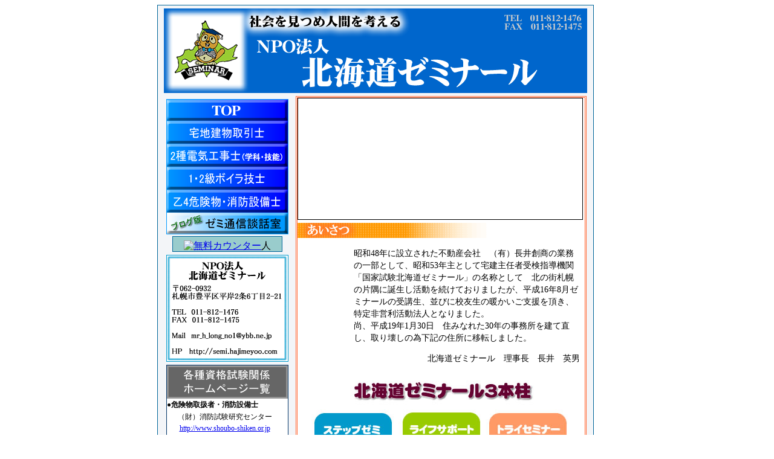

--- FILE ---
content_type: text/html
request_url: https://semi.hajimeyoo.com/
body_size: 4514
content:
<!DOCTYPE HTML PUBLIC "-//W3C//DTD HTML 4.01 Transitional//EN"
"http://www.w3.org/TR/html4/loose.dtd">
<html>
<head>
<meta http-equiv="Content-Type" content="text/html; charset=shift_jis">
<meta name="keywords" content="北海道ゼミナール,資格取得,宅建,宅地建物取引主任者,ボイラー技師,NPO法人,電験3種,第2種電気工事士,危険物取扱者,消防設備士,資格取得,札幌市,長井英男,資格,乙四危険物,北海道,北見,乙4危険物,2級ボイラ技士,1級ボイラ技士">
<meta name="description" content="学歴よりも資格の時代！宅建・ボイラ技士・危険物取扱主任者・電験3種・2種電気工事士など企業内のスペシャリストを目指しましょう　資格取得の北海道ゼミナール">

<title>NPO法人北海道ゼミナール　資格【宅建・電験3種・ボイラ技士・乙4危険物・消防設備士】札幌</title>
<style type="text/css">
<!--
@import url("semi.css");
.style1 {font-size: 12px}
.style2 {font-size: 16px}
.style3 {font-size: 14px}
.style5 {color: #FFFFFF}
.style6 {
	color: #FFFFFF;
	font-size: 16px;
	font-weight: bold;
}
.style8 {
	font-size: 16px;
	font-weight: bold;
	color: #990000;
}
-->
</style>
<script language="JavaScript" type="text/JavaScript">
<!--
function MM_swapImgRestore() { //v3.0
  var i,x,a=document.MM_sr; for(i=0;a&&i<a.length&&(x=a[i])&&x.oSrc;i++) x.src=x.oSrc;
}

function MM_preloadImages() { //v3.0
  var d=document; if(d.images){ if(!d.MM_p) d.MM_p=new Array();
    var i,j=d.MM_p.length,a=MM_preloadImages.arguments; for(i=0; i<a.length; i++)
    if (a[i].indexOf("#")!=0){ d.MM_p[j]=new Image; d.MM_p[j++].src=a[i];}}
}

function MM_findObj(n, d) { //v4.01
  var p,i,x;  if(!d) d=document; if((p=n.indexOf("?"))>0&&parent.frames.length) {
    d=parent.frames[n.substring(p+1)].document; n=n.substring(0,p);}
  if(!(x=d[n])&&d.all) x=d.all[n]; for (i=0;!x&&i<d.forms.length;i++) x=d.forms[i][n];
  for(i=0;!x&&d.layers&&i<d.layers.length;i++) x=MM_findObj(n,d.layers[i].document);
  if(!x && d.getElementById) x=d.getElementById(n); return x;
}

function MM_swapImage() { //v3.0
  var i,j=0,x,a=MM_swapImage.arguments; document.MM_sr=new Array; for(i=0;i<(a.length-2);i+=3)
   if ((x=MM_findObj(a[i]))!=null){document.MM_sr[j++]=x; if(!x.oSrc) x.oSrc=x.src; x.src=a[i+2];}
}
//-->
</script>
</head>

<body onLoad="MM_preloadImages('sozai/bnavi.png','sozai/bnavi2.png','sozai/bnavi3.png','sozai/bnavi4.png','sozai/bnavi5.png')">
<div id="wrapper">
  <div id="tittle"><img src="sozai/tittle.png" alt="NPO法人　北海道ゼミナール"></div>
    <table width="708" height="32" cellpadding="3">
  <tr>
    <td width="215" valign="top"><div id="side"> 
    <div id="menu"><a href="index.html" onMouseOut="MM_swapImgRestore()" onMouseOver="MM_swapImage('Image9','','sozai/bnavi.png',1)"><img src="sozai/navi.png" alt="TOP" name="Image9" width="200" height="35" border="0"></a><a href="takkenn.htm" onMouseOut="MM_swapImgRestore()" onMouseOver="MM_swapImage('Image6','','sozai/bnavi2.png',1)"><img src="sozai/navi2.png" alt="宅建" name="Image6" width="200" height="38" border="0"></a><a href="dennki.htm" onMouseOut="MM_swapImgRestore()" onMouseOver="MM_swapImage('Image7','','sozai/bnavi3.png',1)"><img src="sozai/navi3.png" alt="電験三種・電気工事士" name="Image7" width="200" height="38
	" border="0"></a><a href="boira.htm" onMouseOut="MM_swapImgRestore()" onMouseOver="MM_swapImage('Image8','','sozai/bnavi4.png',1)"><img src="sozai/navi4.png" alt="ボイラ技士" name="Image8" width="200" height="38
	" border="0"></a><a href="kikenbutu.htm" onMouseOut="MM_swapImgRestore()" onMouseOver="MM_swapImage('Image10','','sozai/bnavi5.png',1)"><img src="sozai/navi5.png" alt="危険物取扱者" name="Image10" width="200" height="38" border="0"></a><a href="http://blog.livedoor.jp/n8821/" target="_blank"><img src="sozai/navi6.png" width="200" height="35" border="0"></a></div>
	
	<div id="count">
	  <div align="center">
        <!--%SPCOUNT%--> 
        <a href="http://www.petitcounter.net" target="_blank"><img src="http://www.petitcounter.net/services/imagedigits/counter.php?aut=9d111800fbea23c157d1afc955774d54041c5262a424a74d230a6ac286ae5fb7c91565e0559f5fc0c47f3a1c" alt="無料カウンター" border="0" /></a>人</div>
	</div>
	<div id="box"> <img src="sozai/box.png"></div>
	<div id="link"> 
<img src="sozai/link.png" alt="各種資格試験関係ホームページ一覧" width="200" height="55">
<table width="191" height="433" border="0" align="left" cellpadding="0" cellspacing="0">
  <tr>
    <td width="191" height="20" align="right">
      <div align="left"><span class="style1"><strong>●危険物取扱者・消防設備士 </strong> </span></div></td>
  </tr>
  <tr>
    <td height="20" align="right"><div align="center"><span class="style1"> （財）消防試験研究センター </span></div></td>
  </tr>
  <tr>
    <td height="25" align="right" valign="top">
      <div align="center"><a href="http://www.shoubo-shiken.or.jp/" class="style1">http://www.shoubo-shiken.or.jp</a> </div></td>
  </tr>
  <tr>
    <td height="20" align="right">
      <div align="left"><span class="style1"><strong>●電気工事士・電検三種 </strong> </span></div></td>
  </tr>
  <tr>
    <td height="20" align="right"><div align="center"><span class="style1"> （財）電気技術者試験センター </span></div></td>
  </tr>
  <tr>
    <td height="26" align="right" valign="top">
      <div align="center"><a href="http://www.shiken.or.jp" class="style1">http://www.shiken.or.jp</a> </div></td>
  </tr>
  <tr>
    <td height="20" align="right">
      <div align="left"><span class="style1"><strong>●ボイラー技士・衛生管理者等 </strong> </span></div></td>
  </tr>
  <tr>
    <td height="20" align="right"><div align="center"><span class="style1"> （財）安全衛生技術試験協会 </span></div></td>
  </tr>
  <tr>
    <td height="25" align="right" valign="top"><div align="center"><span class="style1"> <a href="http://www.exam.or.jp">http://www.exam.or.jp </a></span></div></td>
  </tr>
  <tr>
    <td height="20" align="right">
      <div align="left"><span class="style1"><strong>●冷凍機械・高圧ガス関係 </strong> </span></div></td>
  </tr>
  <tr>
    <td height="20" align="right"><div align="center"><span class="style1"> （財）高圧ガス保安協会試験センター </span></div></td>
  </tr>
  <tr>
    <td height="25" align="right" valign="top"><div align="center"><span class="style1"> <a href="http://www.khk.or.jp">http://www.khk.or.jp</a> </span></div></td>
  </tr>
  <tr>
    <td height="20" align="right">
      <div align="left"><span class="style1"><strong>●宅地建物取引主任者 </strong> </span></div></td>
  </tr>
  <tr>
    <td height="20" align="right"><div align="center"><span class="style1"> （財）不動産適正取引推進機構 </span></div></td>
  </tr>
  <tr>
    <td height="25" align="right" valign="top"><div align="center"><span class="style1"> <a href="http://www.retio.or.jp">http://www.retio.or.jp</a> </span></div></td>
  </tr>
  <tr>
    <td height="20" align="right">
      <div align="left"><span class="style1"><strong>●管理業務取扱主任者 </strong> </span></div></td>
  </tr>
  <tr>
    <td height="20" align="right"><div align="center"><span class="style1"> （財）高層住宅管理業協会 </span></div></td>
  </tr>
  <tr>
    <td height="25" align="right" valign="top"><div align="center"><span class="style1"> <a href="http://www.kanrikyo.or.jp">http://www.kanrikyo.or.jp</a> </span></div></td>
  </tr>
  <tr>
    <td height="20" align="right">
      <div align="left"><span class="style1"><strong>●マンション管理士 </strong> </span></div></td>
  </tr>
  <tr>
    <td height="20" align="right"><div align="center"><span class="style1"> （財）マンション管理センター </span></div></td>
  </tr>
  <tr>
    <td height="20" align="right" valign="top"><div align="center"><span class="style1"> <a href="http://www.mankan.org">http://www.mankan.org</a> </span></div></td>
  </tr>
</table>
	</div>
  </div></td>
    <td width="473" valign="top"><div id="main"> 
   <div id="flash"> 
     
       <object classid="clsid:D27CDB6E-AE6D-11cf-96B8-444553540000" codebase="http://download.macromedia.com/pub/shockwave/cabs/flash/swflash.cab#version=6,0,29,0" width="470" height="200">
         <param name="movie" value="sozai/semi1.swf">
         <param name="quality" value="high"><param name="LOOP" value="false">
         <embed src="sozai/semi1.swf" width="470" height="200" loop="false" quality="high" pluginspage="http://www.macromedia.com/go/getflashplayer" type="application/x-shockwave-flash"></embed>
       </object>   
    </div>   
   <div id="aisatu"><img src="sozai/komidasi/aisatu.gif" width="460" height="25">
     <table width="468" height="216" align="center" cellpadding="2" cellspacing="0">
       <tr>
         <td width="86" height="130" valign="bottom"><object classid="clsid:D27CDB6E-AE6D-11cf-96B8-444553540000" codebase="http://download.macromedia.com/pub/shockwave/cabs/flash/swflash.cab#version=6,0,29,0" width="85" height="100">
           <param name="movie" value="sozai/kao.swf">
           <param name="quality" value="high">
           <embed src="sozai/kao.swf" quality="high" pluginspage="http://www.macromedia.com/go/getflashplayer" type="application/x-shockwave-flash" width="85" height="100"></embed>
         </object></td>
         <td width="372" height="117" rowspan="2" valign="top"><p align="left" class="style3">昭和48年に設立された不動産会社　（有）長井創商の業務の一部として、昭和53年主として宅建主任者受検指導機関<br>
           「国家試験北海道ゼミナール」の名称として　北の街札幌の片隅に誕生し活動を続けておりましたが、平成16年8月ゼミナールの受講生、並びに校友生の暖かいご支援を頂き、特定非営利活動法人となりました。<br>
           尚、平成19年1月30日　住みなれた30年の事務所を建て直し、取り壊しの為下記の住所に移転しました。</p>
           <p align="right" class="style3"> 北海道ゼミナール　理事長　長井　英男 </p></td>
        </tr>
       <tr>
         <td height="24" valign="bottom">&nbsp;</td>
       </tr>
       <tr valign="top">
         <td height="30" colspan="2"><div align="center"><img src="sozai/3hon.jpg" alt="北海道ゼミナール3本柱　ステップゼミ・ライフサポート・トライセミナー" width="440" height="190"></div></td>
        </tr>
       <tr valign="top">
         <td height="30" colspan="2"><div align="center">
           <table width="457" border="2" align="right" cellpadding="2" cellspacing="0" bordercolor="#99CC33">
             <tr bgcolor="#99CC33">
               <td><div align="center"><span class="style6">お知らせ</span></div></td>
             </tr>
             <tr bgcolor="#DAEDCB">
               <td height="53" valign="top"><div align="center"><span class="style8">■トライセミナー特報！！</span>　<br>
                   <span class="m1">特製教材を頒布致します。</span></div></td>
             </tr>
             <tr bgcolor="#DAEDCB">
               <td height="47" valign="top"><span class="takkenn2">◆合格を確かなものにするこの1冊<br>
                 　講習での生講義を整理した特製オリジナル</span>
                 <table width="388" height="42" border="1" align="center" cellpadding="3" cellspacing="1" bordercolor="#990000" bgcolor="#FFFFFF">
                   <tr>
                     <td height="38"><div align="center"><span class="news">2級ボイラ重要事項</span>　<span class="style8">早分かりこれだけボイラ</span></div></td>
                   </tr>
                 </table>
                 <br>
                 <span class="takkenn2">◆本試験出題形式総合40題3組　解答解説つき</span>
                 <table width="388" height="38" border="1" align="center" cellpadding="3" cellspacing="1" bordercolor="#990000" bgcolor="#FFFFFF">
                   <tr>
                     <td height="34"><div align="center"><span class="m2">試験に合格するための</span><span class="news">直前模試最新重要問題集</span></div></td>
                   </tr>
                 </table>
                 <br>
                 <span class="m1">送料共頒布価格　2冊セット　2.000円</span></td>
             </tr>
             <tr bgcolor="#DAEDCB">
               <td height="26" valign="middle" class="m2"><div align="center">試験に合格する為の直前模試</div></td>
             </tr>
           </table>
         </div></td>
       </tr>
     </table>     
    </div>	
   <div id="otoiawase"> 
     <img src="sozai/komidasi/otoiawase.gif" width="460" height="25"></p>
     <p class="style3">お気軽にお問い合わせ下さい。</p>
     <table width="461" border="1" align="center" cellpadding="0" cellspacing="0">
       <tr>
         <td height="20" colspan="2"><div align="center" class="style2"><strong>NPO法人　北海道ゼミナール</strong></div></td>
        </tr>
       <tr>
         <td height="57"><div align="center"><span class="style3">住所</span></div></td>
         <td height="57"><span class="style3"> 〒062-0932  
             <span class="style5">,,</span>札幌市豊平区平岸２条６丁目２-2１</span>
           <table width="348" height="37" cellpadding="0" cellspacing="0">
             <tr>
               <td width="346" height="35"><span class="style1">                 地下鉄平岸駅徒歩２分　
東急ストア裏手十字堂薬局隣<br>
北星指圧治療院二階 </span></td>
             </tr>
           </table>           </td>
       </tr>
       <tr>
         <td width="102" height="20"><div align="center"><span class="style3">電話番号</span></div></td>
         <td width="353" height="20"><span class="style3">011-812-1476（夜間転送）</span></td>
       </tr>
       <tr>
         <td height="20"><div align="center"><span class="style3">FAX番号</span></div></td>
         <td height="20"><span class="style3">011-812-1475</span></td>
       </tr>
       <tr>
         <td height="20"><div align="center"><span class="style3">E-mail</span></div></td>
         <td height="20" class="style3"><a href="mailto:mr_h_long_no1@ybb.ne.jp">mr_h_long_no1@ybb.ne.jp</a></td>
       </tr>
     </table>
     <div align="center"><br>
       <img src="sozai/map.gif" width="400" height="370">     </div>
     <p align="center"><a href="mailto:mr_h_long_no1@ybb.ne.jp"><img src="sozai/botan.png" width="350" height="120" border="0"></a></p>
   </div>
 </div></td>
  </tr>
</table>

   
</div>
<div id="hudder">
  <table width="720" height="34" align="center" cellpadding="0" cellspacing="0">
  <tr>
    <td width="501" height="20"><div align="right"> Copyright (c) 2006-2008 北海道ゼミナール. All rights reserved. </div></td>
    <td width="227"><div align="right"> ホームページ制作　<a href="http://hajimeyoo.com" target="_blank">hajimeyoo.com</a></div></td>
  </tr>
  <tr>
    <td>&nbsp;</td>
    <td><div align="right"><a href="http://hajimeyoo.com" target="_blank"><img src="sozai/bana120.40.gif" alt="ホームページ作成ならhajimeyoo.com" width="120" height="40" border="0"></a></div></td>
  </tr>
</table>

  <div align="center"></div>
</div>

</body></html>


--- FILE ---
content_type: text/css
request_url: https://semi.hajimeyoo.com/semi.css
body_size: 2242
content:
body {
	height: auto;
	width: 760px;
	margin-right: auto;
	margin-left: auto;
	line-height: 18px;
}
#wrapper {
	width: 715px;
	border: thin double #006699;
	background: #F3F5F8;
	padding-top: 5px;
	padding-bottom: 5px;
	padding-left: 5px;
	height: auto;
}
.waku {
	font-size: 1.1em;
	line-height: 2em;
}
.waku th {
	background-color: #0E9C7B;
	color: #FFFFFF;
}
.waku td {
	padding-top: 10px;
	padding-right: 10px;
	padding-bottom: 10px;
	padding-left: 10px;
}


.waku table {
	margin-right: auto;
	margin-left: auto;
	border-collapse: collapse;
	background-color: #FFFFFF;
	border: 2px solid #0E9C7B;
}


#tittle {
	height: 140px;
	width: 700px;
	border: none;
	margin-left: 5px;
}
#side {
	width: 210px;
	border: thin none #CCCCCC;
	height: auto;
}
#menu {
	width: 200px;
	margin-top: 5px;
	margin-right: auto;
	margin-left: auto;
	border: thin solid #0099FF;
}
#box {

	width: 200px;
	margin-top: 5px;
	margin-right: auto;
	margin-left: auto;
	border: thin solid #0099CC;
}
#link {
	width: 200px;
	margin-right: auto;
	margin-left: auto;
	border: thin solid #003366;
	background: #FFFFFF;
	height: 500px;
	margin-top: 5px;
	padding-bottom: 5px;
}
.001 {
	font-size: 12px;
	font-weight: bold;
}
#main {
	height: auto;
	width: 475px;
	border: medium double #FF6633;
	margin-bottom: 5px;
	background-color: #FFFFFF;
}
#hudder {
	height: 15px;
	width: 730px;
	border: thin none #CCCCCC;
	font-size: 12px;
	margin-top: 5px;
	margin-right: auto;
	margin-left: auto;
}
#flash {
	height: 200px;
	width: 470px;
	border: thin solid;
	float: none;
	margin-bottom: 5px;
	background: #FFFFFF;
}
#aisatu {
	height: auto;
	width: 470px;
	border: thin none #FF9933;
	margin-bottom: 5px;
	background: #FFFFFF;
	padding-right: 3px;
	padding-bottom: 3px;
	line-height: 20px;
}
#otoiawase {
	height: auto;
	width: 470px;
	border: thin none #FF9999;
	margin-bottom: 5px;
	background: #FFFFFF;
	padding-bottom: 3px;
	margin-right: auto;
	margin-left: auto;
}
#count {
	width: 180px;
	border: thin solid #006699;
	margin-right: auto;
	margin-left: auto;
	background: #99CCCC;
	vertical-align: middle;
	padding-top: 6px;
	margin-top: 3px;
}
#h1 {
	height: auto;
	width: 465px;
	float: none;
	background: #FFFFFF;
	font-size: 14px;
	border-top: medium none #FF6633;
	border-right: thin none #FF6633;
	border-bottom: thin none #FF6633;
	border-left: thin none #FF6633;
}
#h2 {
	height: auto;
	width: auto;
	float: none;
	padding: 5px;
	line-height: 25px;
	font-size: 14px;
	border: medium none #003399;
}
#h3 {
	height: auto;
	width: 475px;
	border: medium none #FF6633;
	float: none;
	background: #FFFFFF;
}
#h3a {
	height: auto;
	width: 450px;
	float: none;
	background: #FFFFFF;
	padding-bottom: 2px;
	margin-right: auto;
	margin-left: auto;
	border-top: thin solid #CCCCCC;
	border-right: thin solid #CCCCCC;
	border-bottom: thin solid #CCCCCC;
	border-left: thin solid #CCCCCC;
}
#h3b {
	height: auto;
	width: 450px;
	float: none;
	background: #FFFFFF;
	font-size: 14px;
	margin-right: auto;
	margin-bottom: 3px;
	margin-left: auto;
	border-top: thin none #CCCCCC;
	border-right: thin solid #CCCCCC;
	border-bottom: thin solid #CCCCCC;
	border-left: thin solid #CCCCCC;
}
#h4 {
	height: auto;
	width: 475px;
	float: none;
	background: #FFFFFF;
	border: medium none #FF9966;
}
#h4a {
	height: auto;
	width: 440px;
	border: thin solid #CCCCCC;
	float: none;
	background: #CCCCCC;
	margin: 3px auto;
	padding: 5px;
}
#base {
	border: thin none #FFFFFF;
	width: 480px;
	float: left;
}
#h3a1 {
	padding-left: 10px;
}
#space {
	height: 15px;
}
.midasi {
	margin-top: 5px;
}
#middle {
	height: auto;
	width: 720px;
	border: thin none;
	padding-bottom: 10px;
}
.moji {
	font: 14px/18px "HG荳ｸ�ｺ�橸ｽｼ�ｯ�ｸM-PRO";
	color: #666666;
}
.sen {
	border-bottom: thin solid #0066CC;
}
.moji2 {

	font: 12px/16px "�ｭ�ｳ �ｰ繧ｴ繧ｷ繝�け", Osaka, "繝偵Λ繧ｮ繝手ｧ偵ざ Pro W3";
	color: #333333;
}
.moji3 {


	font: 14px/18px "�ｭ�ｳ �ｰ繧ｴ繧ｷ繝�け", Osaka, "繝偵Λ繧ｮ繝手ｧ偵ざ Pro W3";
	color: #333333;
}
.takkenn {
	font: 16px/22px "HG荳ｸ�ｺ�橸ｽｼ�ｯ�ｸM-PRO";
	color: #006699;
}
.takkenn2 {

	font: bold 14px/20px "HG荳ｸ�ｺ�橸ｽｼ�ｯ�ｸM-PRO";
	color: #003399;
}
.news {
	font-size: 18px;
	line-height: 26px;
	color: #000000;
	font-weight: bold;
}
.kasen {
	border-bottom-width: medium;
	border-bottom-style: double;
	border-top-color: #006699;
	border-right-color: #006699;
	border-bottom-color: #006699;
	border-left-color: #006699;
}
.m12 {
	font-size: 12px;
	line-height: 18px;
}
.m1 {
	font-size: 16px;
	line-height: 25px;
	font-weight: bold;
	color: #FF3366;
}
.m2 {
	font-size: 14px;
	font-weight: bold;
}
#t-midasi {

	height: auto;
	width: auto;
	float: none;
	background: #FFFFFF;
	font-size: 14px;
}
#t-midasi-m {
	height: auto;
	width: auto;
	float: none;
	background: #FFFFFF;
	font-size: 16px;
	margin: 15px 15px 5px;
	line-height: 25px;
}
.m3 {
	font-size: 24px;
	line-height: 28px;
	font-weight: bold;
	color: #FF6600;
}
#k-midasi-m {
	height: auto;
	width: auto;
	float: none;
	background: #FFFFFF;
	font-size: 16px;
	margin: 5px;
	line-height: 22px;
	border: medium double #FFCC00;
	padding: 10px;
}
#voice {
	padding: 10px;
	height: auto;
	width: 440px;
	margin-right: auto;
	margin-left: auto;
	background-color: #F2F2F2;
	font-size: 14px;
	line-height: 20px;
	border: thin dotted #FFCC33;
}
.voice-box {
	padding: 10px;
	height: auto;
	margin-right: 10px;
	margin-left: 10px;
	background-color: #F2F2F2;
	font-size: 14px;
	line-height: 20px;
	border: thin dotted #FFCC33;
}
.voice-box th {
	padding-right: 10px;

}
.voice-box td {
	padding-right: 10px;
	width: 285px;

}
.voice-box td strong {
	color: #FF6600;
	font-size: 16px;
}

.clear {
	float: none;
}

.voice {
	font-weight: bold;
	color: #FF6600;
	font-size: 16px;
	line-height: 23px;
}
.voice-p {
	margin-right: 10px;
	margin-left: 5px;
	margin-bottom: 5px;
}
.m4 {

	font-size: 24px;
	line-height: 26px;
	font-weight: bold;
	color: #FF3366;
}
.m5 {


	font-size: 12px;
	line-height: 18px;
	font-weight: bold;
	color: #FF0000;
}
#sm {
	background-color: #FFFFFF;
	height: auto;
	width: auto;
	padding: 10px;
	font-size: 14px;
	line-height: 20px;
}
.m6 {



	font-size: 14px;
	line-height: 25px;
}
#conte {
	height: auto;
	width: auto;
	padding: 5px;
	margin-right: auto;
	margin-left: auto;
	text-align: center;
}
.table-3 {
	font-size: 14px;
	line-height: 22px;
	margin-left: auto;
	margin-right: auto;
	border: 1px solid #C7C7C7;
	border-collapse: collapse;
}
.table-3 strong {
	color: #AD0C3E;
}

.table-3 th {
	text-align: center;
	background-color: #95DAE5;
}
.table-3 td {
	border-bottom: 1px solid #D4D4D4;
	background-color: #F7F7F7;
	padding-top: 10px;
	padding-right: 10px;
	padding-bottom: 10px;
	padding-left: 10px;
	text-align: left;
}


#b-box {
	padding: 5px;
	height: auto;
	width: auto;
	text-align: left;
}
#conte2 {
	height: auto;
	width: auto;
	padding: 5px;
	margin-right: 5px;
	margin-left: 5px;
	text-align: left;
	font-size: 12px;
}
#conte-waku {
	height: auto;
	width: auto;
	padding: 5px;
	margin-right: 15px;
	margin-left: 15px;
	text-align: left;
	font-size: 12px;
	border: medium dashed #99CC00;
}
.m7 {
	font-size: 18px;
	font-weight: bold;
	color: #669900;
	line-height: 25px;
}
.waku-1 {
	padding: 7px;
	height: auto;
	width: auto;
	margin-right: 10px;
	margin-left: 10px;
	border: medium solid #99CC00;
	line-height: 22px;
}
.waku-t {
	font-weight: bold;
	color: #FFFFFF;
	font-size: 18px;
	background-color: #006600;
	padding: 5px;
	line-height: 30px;
}
.waku-1mini {
	padding-top: 7px;
	padding-right: 5px;
	padding-left: 5px;
	padding-bottom: 7px;
	height: auto;
	width: auto;
	margin-right: 8px;
	margin-left: 8px;
	border: medium solid #99CC00;
	line-height: 22px;
	font-size: 14px;
}
.box-g {
	padding: 7px;
	height: auto;
	width: auto;
	border: medium solid #99CC00;
	line-height: 22px;
	font-size: 14px;
	text-align: left;
	margin-right: 5px;
	margin-left: 5px;
}
.catego {
	background-color: #FFFFFF;
	height: auto;
	width: auto;
}
.waku-2 {
	padding: 7px;
	height: auto;
	width: auto;
	margin-right: 5px;
	margin-left: 5px;
	border: thin solid #99CC00;
	line-height: 22px;
}
.yohaku-d {
	margin-bottom: 10px;
}
.waku-3 {
	padding: 3px;
	height: auto;
	width: auto;
	margin-right: 10px;
	margin-left: 10px;
	border: thin solid #FF9900;
	line-height: 22px;
}
.waku-ts {
	padding: 7px;
	height: auto;
	width: auto;
	margin-right: 10px;
	margin-left: 10px;
	border: medium solid #99CC00;
	line-height: 18px;
	font-size: 12px;
	text-align: center;
}
.waku-4 {
	padding: 5px;
	height: auto;
	width: auto;
	margin-right: auto;
	margin-left: auto;
	border: thin solid #009900;
	line-height: 22px;
	font-weight: bold;
	background-color: #009933;
	text-align: center;
	font-size: 18px;
	color: #FFFFFF;
}
.midasi2 {
	padding: 5px;
	height: auto;
	width: auto;
	border: thin solid #009900;
	line-height: 22px;
	font-weight: bold;
	background-color: #009933;
	font-size: 18px;
	color: #FFFFFF;
}
.box {
	text-align: left;
	height: auto;
	width: auto;
}
.box-siro {
	text-align: left;
	height: auto;
	width: auto;
	background-color: #FFFFFF;
	margin-top: 5px;
	margin-right: 5px;
	margin-bottom: 5px;
	margin-left: 5px;
	padding-top: 10px;
	padding-right: 10px;
	padding-bottom: 10px;
	padding-left: 10px;
}
.box1 {
	text-align: left;
	height: auto;
	width: auto;
	background-color: #F2FCDE;
	margin-top: 5px;
	margin-right: 5px;
	margin-bottom: 5px;
	margin-left: 5px;
	padding-top: 10px;
	padding-right: 10px;
	padding-bottom: 10px;
	padding-left: 10px;
	border: 1px solid #89B589;
}
.box1-1 {
	height: auto;
	width: auto;
	background-color: #F2FCDE;
	margin-top: 5px;
	margin-right: 5px;
	margin-bottom: 5px;
	margin-left: 5px;
	padding-top: 10px;
	padding-right: 10px;
	padding-bottom: 10px;
	padding-left: 10px;
	border: 1px solid #89B589;
	font-size: 1.8em;
	text-align: center;
}
.box2 {
	text-align: left;
	height: auto;
	width: auto;
	background-color: #FCF4DE;
	margin-top: 5px;
	margin-right: 5px;
	margin-bottom: 5px;
	margin-left: 5px;
	padding-top: 10px;
	padding-right: 10px;
	padding-bottom: 10px;
	padding-left: 10px;
	border: 1px solid #E3AE8F;
}
.t-box {
	padding: 20px;
	height: auto;
	width: auto;
	font-size: 14px;
	line-height: 25px;
}
.tittle {
	background-color: #99CC00;
	padding: 5px;
	height: auto;
	width: auto;
	font-size: 20px;
	line-height: 25px;
	color: #FFFFFF;
	font-weight: bold;
	text-align: center;
}
.tittle2 {
	background-color: #EE4C88;
	padding-top: 10px;
	padding-right: 10px;
	padding-left: 10px;
	padding-bottom: 10px;
	height: auto;
	width: auto;
	font-size: 18px;
	line-height: 25px;
	color: #FFFFFF;
	font-weight: bold;
	text-align: left;
}
.boira-price {
	background-color: #EE4C88;
	padding-top: 10px;
	padding-right: 10px;
	padding-left: 10px;
	padding-bottom: 10px;
	height: auto;
	width: auto;
	font-size: 18px;
	line-height: 25px;
	color: #FFFFFF;
	font-weight: bold;
	text-align: left;
	margin-bottom: 10px;
}
.waku-denki {
	padding: 7px;
	height: auto;
	width: auto;
	margin-right: 5px;
	margin-left: 5px;
	border: thin solid #99CC00;
	line-height: 22px;
	font-size: 14px;
}
.mh1 {
	background-color: #F3F9E3;
	text-align: center;
}
.m-center {
	text-align: center;
}
.boira {
	font-size: 13px;
	text-align: left;

}
.boira2 {
	font-size: 13px;

}
.boira table tr td {
	text-align: center;


}
.boira table tr th {
	background-color: #DDF1F4;
	color: #14376B;
	text-align: center;
}
.boira2 table tr th {
	background-color: #DDF1F4;
	color: #14376B;
	text-align: center;
}
.midasi1 {
	color: #0A43A7;
	font-weight: bold;
	font-size: 17px;
	line-height: 35px;
}
.table1 {
	padding-top: 5px;
	padding-right: 5px;
	padding-bottom: 5px;
	padding-left: 5px;
	font-size: 12px;
}
.table1 table tr th {
	padding-top: 5px;
	padding-right: 5px;
	padding-bottom: 5px;
	padding-left: 5px;
	background-color: #B4E2FE;
}
.table1 table tr td {
	padding-top: 5px;
	padding-right: 5px;
	padding-bottom: 5px;
	padding-left: 5px;
	background-color: #DDEDFF;
}
.table2 {
	vertical-align: top;

}
.table2 tr th {
	background-color: #D6F7DF;
	text-align: center;
}

.table2 table tr td {
	background-color: #FFFFFF;
	padding-top: 5px;
	padding-right: 5px;
	padding-bottom: 5px;
	padding-left: 5px;
	vertical-align: top;
}
.boira2 table tr td {
	width: 60px;
	text-align: center;
}
